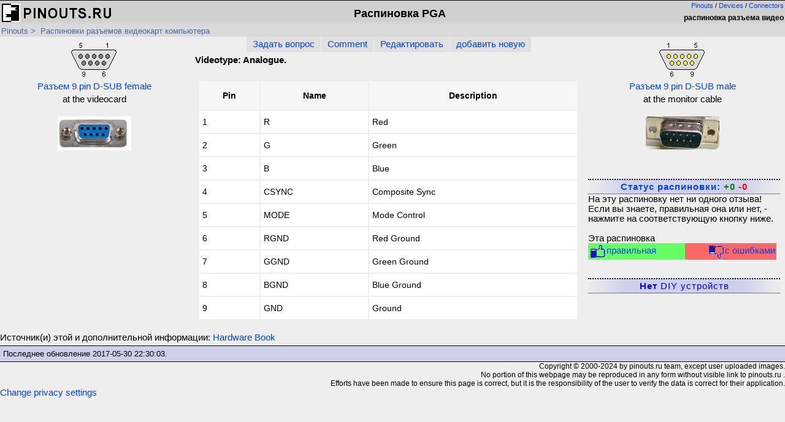

--- FILE ---
content_type: text/html; charset=UTF-8
request_url: https://old.pinouts.ru/Video/PGA.shtml
body_size: 3489
content:
<!DOCTYPE html>
<html><head>
<title>PGA pinout and wiring @ old.pinouts.ru </title>
<meta name="Description" content="Распиновка PGA использующего разъем 9 pin D-SUB female и разъем 9 pin D-SUB maleVideotype: Analogue.">
<meta http-equiv="Content-Type" content="text/html; charset=UTF-8">
<script src="https://ajax.googleapis.com/ajax/libs/jquery/3.6.0/jquery.min.js" defer></script>
<script src="/script.js" defer></script>
<script async type="text/javascript" src="//clickiocmp.com/t/consent_236110.js"></script>
<LINK REL=STYLESHEET HREF="/styles.css?wdf" TYPE="text/css">
<script async src="https://pagead2.googlesyndication.com/pagead/js/adsbygoogle.js"></script>
<script async src="https://pagead2.googlesyndication.com/pagead/js/adsbygoogle.js?client=ca-pub-7958472158675518"
     crossorigin="anonymous"></script>

<link rel="alternate" hreflang="en" href="//pinoutguide.com/Video/PGA_pinout.shtml"> <link rel="canonical" href="//pinouts.ru/Video/PGA.shtml"><meta name="viewport" content="width=device-width, initial-scale=1.0">
</head>
<body>
<div id="header">
<div style="float:right;">
<div id="langswitch"><a href="/">Pinouts</a>&nbsp/&nbsp;<a href="/dev/">Devices</a>&nbsp;/&nbsp;<a href="/conn/">Connectors</a></div>
<h2>распиновка разъема видео</h2>
</div>
<a href="/"><IMG SRC="/pictures/title.gif" ALT="Obsolete hardware connectors pinouts" BORDER="0"></a>
<h1 itemprop="name">Распиновка PGA</h1>
</div>
<div id="page_path" vocab="https://schema.org/" typeof="BreadcrumbList">
<span property="itemListElement" typeof="ListItem">
 <a href="/"  property="item" typeof="WebPage"><span property="name">Pinouts</span></a>&nbsp;&gt;&nbsp;
 <meta property="position" content="0">
</span>
<span property="itemListElement" typeof="ListItem">
 <a href="/Video/rus_index.shtml" property="item" typeof="WebPage">
 <span  property="name">Распиновки разъемов видеокарт компьютера</span></a>
 <meta property="position" content="1">
</span>

</div>



<div class="row"  itemscope itemtype="https://schema.org/Article" >
  <div class="column left">
<!-- Column 1 start -->
<a href="https://connector.pinouts.ru/9_pin_D-SUB_female/" class="imglink">
			<img src="https://connector.pinouts.ru/diagram/dsub9f.gif" alt="9 pin D-SUB female connector layout" border=0 itemprop="image"><br>Разъем 9 pin D-SUB female</a><div class=imglink>at the videocard</div><div class="clearer"></div><a href="https://connector.pinouts.ru/9_pin_D-SUB_female/" class="imglink">
		    <img src="/photos/thumb_dsub9f.jpg" border=0 class="connphoto"></a><div class="clearer"></div><div style="width:100%; text-align:right;"><div class=ad1 style="width:100%;text-align:center; margin:10px;">
<!-- Yandex.RTB R-A-184095-1 -->
<div id="yandex_rtb_R-A-184095-1"></div>
<script type="text/javascript">
    (function(w, d, n, s, t) {
        w[n] = w[n] || [];
        w[n].push(function() {
            Ya.Context.AdvManager.render({
                blockId: "R-A-184095-1",
                renderTo: "yandex_rtb_R-A-184095-1",
                async: true
            });
        });
        t = d.getElementsByTagName("script")[0];
        s = d.createElement("script");
        s.type = "text/javascript";
        s.src = "//an.yandex.ru/system/context.js";
        s.async = true;
        t.parentNode.insertBefore(s, t);
    })(this, this.document, "yandexContextAsyncCallbacks");
</script>
</div></div>
<div style="clear:both"></div>

				
				
				<!-- Column 1 end -->
    </div>
  <div class="column middle" itemprop="step" itemscope itemtype="https://schema.org/HowToStep">
<!-- Column 2 start -->
<div id="bookmark">
<ul>
<li><A HREF="https://pinouts.ru/forum/index.php?board=1.0" TARGET="_top" rel="nofollow">Задать вопрос</A></li>
<li><a href="javascript:void();" onClick="window.open('https://old.pinouts.ru/comment.php?data_file=PGA&lang=rus' ,'report','menubar=no,toolbar=no,height=400,width=800');">Comment</a></li>
<li><a href="https://pinouts.ru/edit_page.php?file=PGA&lang=rus" rel="nofollow">Редактировать</a></li>
<li><A HREF="https://old.pinouts.ru/add.php?lang=rus">добавить новую</A></li>
</ul>
</div>
<!--Apage_top-->
<div id="content_header" itemprop="headline">Videotype: Analogue.</div>

<div  id="content">
<!--Apage_content-->
<center><table border="1" width="100%" cellspacing="0" cellpadding="2"><tr><th>Pin </th><th>Name </th><th>Description</th></tr>
<tr><td>1</td><td>R</td><td>Red</td></tr>
<tr><td>2</td><td>G</td><td>Green</td></tr>
<tr><td>3</td><td>B</td><td>Blue</td></tr>
<tr><td>4</td><td>CSYNC</td><td>Composite Sync</td></tr>
<tr><td>5</td><td>MODE</td><td>Mode Control</td></tr>
<tr><td>6</td><td>RGND</td><td>Red Ground</td></tr>
<tr><td>7</td><td>GGND</td><td>Green Ground</td></tr>
<tr><td>8</td><td>BGND</td><td>Blue Ground</td></tr>
<tr><td>9</td><td>GND</td><td>Ground</td></tr>
</table></center><div class=footer></div> 	
</div>
<!--Apage_bottom-->
<meta itemprop="articleSection" content="pinout">
<meta itemprop="datePublished" content="2010-01-27 00:00:00">
<meta itemprop="dateModified" content="2017-05-30 22:30:03">
<meta itemprop="author" content="Pinouts.ru team">

  <!-- Column 2 end -->
  </div>
  <div class="column right">
  <!-- Column 3 start -->
<a href="https://connector.pinouts.ru/9_pin_D-SUB_male/" class="imglink">
			<img src="https://connector.pinouts.ru/diagram/dsub9m.gif" alt="9 pin D-SUB male connector layout" border=0 itemprop="image"><br>Разъем 9 pin D-SUB male</a><div class=imglink>at the monitor cable</div><div class="clearer"></div><a href="https://connector.pinouts.ru/9_pin_D-SUB_male/" class="imglink">
		    <img src="/photos/thumb_dsub9m.jpg" border=0 class="connphoto"></a><div class="clearer"></div>
		<div class="togglebox unknown"><a href="/reports/PGA.shtml">Статус распиновки: <span style="color:green;font-weight:bold;"> +0</span>&nbsp;<span  style="color:red;font-weight:bold;">-0</span></a></div>
		<div id=status itemprop="aggregateRating"  itemscope itemtype="https://schema.org/AggregateRating">На эту распиновку нет ни одного отзыва! Если вы знаете, правильная она или нет, - нажмите на соответствующую кнопку ниже.<br><br>Эта распиновка<div id=rate> <div id=rate_good><a href="javascript:void();" onClick="window.open('https://pinouts.ru/report.php?data_file=PGA&lang=rus&mark=1' ,'report','menubar=no,toolbar=no,height=400,width=800');"><img src="/pictures/thumb_up.gif">правильная</a> </div><div id=rate_bad><a href="javascript:void();" onClick="window.open('https://pinouts.ru/report.php?data_file=PGA&lang=rus&mark=0' ,'report','menubar=no,toolbar=no,height=400,width=800');"
><img src="/pictures/thumb_down.gif">с ошибками</a></div></div> <meta itemprop="bestRating" content="0 ">
<meta itemprop="ratingCount" content="0 ">
<meta itemprop="worstRating" content="0"></div><div class="togglebox"><a class="toggle" data-class-toggle="3"><strong>Нет</strong> DIY устройств</a></div><div class="boxitems" id="mainmenu3" style="display:none"><div id="report_box">Если вы знаете как сделать самодельное устройство с использованием этой распиновки, <a href="javascript:void();" onClick="window.open('https://pinouts.ru/newlink.php?data_file=PGA&lang=rus' ,'report','menubar=no,toolbar=no,height=400,width=800');"> отправьте нам ссылку </a> на описание.</div></div><div style="width:100%"><!--Apage_right--></div>

								<!-- Column 3 end -->
			</div>

</div>
<div>Источник(и) этой и дополнительной информации: <a href="http://hardwarebook.net/">Hardware Book</a></div><div id="footer">
	
<div>Последнее обновление <span >2017-05-30 22:30:03</span>. </span></div>
</div>

<div id="footnotes">
Copyright &copy; 2000-2024 by pinouts.ru team, except user uploaded images.<br>No portion of this webpage may be reproduced in any form without visible link to pinouts.ru    . 
<br>Efforts have been made to ensure this page is correct, but it is the responsibility of the user to verify the data is correct for their application.
</div>
<!--bottom-->
<a href="#" onclick="if(window.__lxG__consent__!==undefined&amp;&amp;window.__lxG__consent__.getState()!==null){window.__lxG__consent__.showConsent()} else {alert('This function only for users from European Economic Area (EEA)')}; return false">Change privacy settings</a>

<!-- Global site tag (gtag.js) - Google Analytics -->
<script async src="https://www.googletagmanager.com/gtag/js?id=G-B1SQ4T04V1"></script>
<script>
  window.dataLayer = window.dataLayer || [];
  function gtag(){dataLayer.push(arguments);}
  gtag('js', new Date());

  gtag('config', 'G-B1SQ4T04V1');
</script>

</body></html>
<!--cache-->

--- FILE ---
content_type: text/html; charset=utf-8
request_url: https://www.google.com/recaptcha/api2/aframe
body_size: 268
content:
<!DOCTYPE HTML><html><head><meta http-equiv="content-type" content="text/html; charset=UTF-8"></head><body><script nonce="PaToF-2Pa99J1cURcWgi7Q">/** Anti-fraud and anti-abuse applications only. See google.com/recaptcha */ try{var clients={'sodar':'https://pagead2.googlesyndication.com/pagead/sodar?'};window.addEventListener("message",function(a){try{if(a.source===window.parent){var b=JSON.parse(a.data);var c=clients[b['id']];if(c){var d=document.createElement('img');d.src=c+b['params']+'&rc='+(localStorage.getItem("rc::a")?sessionStorage.getItem("rc::b"):"");window.document.body.appendChild(d);sessionStorage.setItem("rc::e",parseInt(sessionStorage.getItem("rc::e")||0)+1);localStorage.setItem("rc::h",'1762448337025');}}}catch(b){}});window.parent.postMessage("_grecaptcha_ready", "*");}catch(b){}</script></body></html>